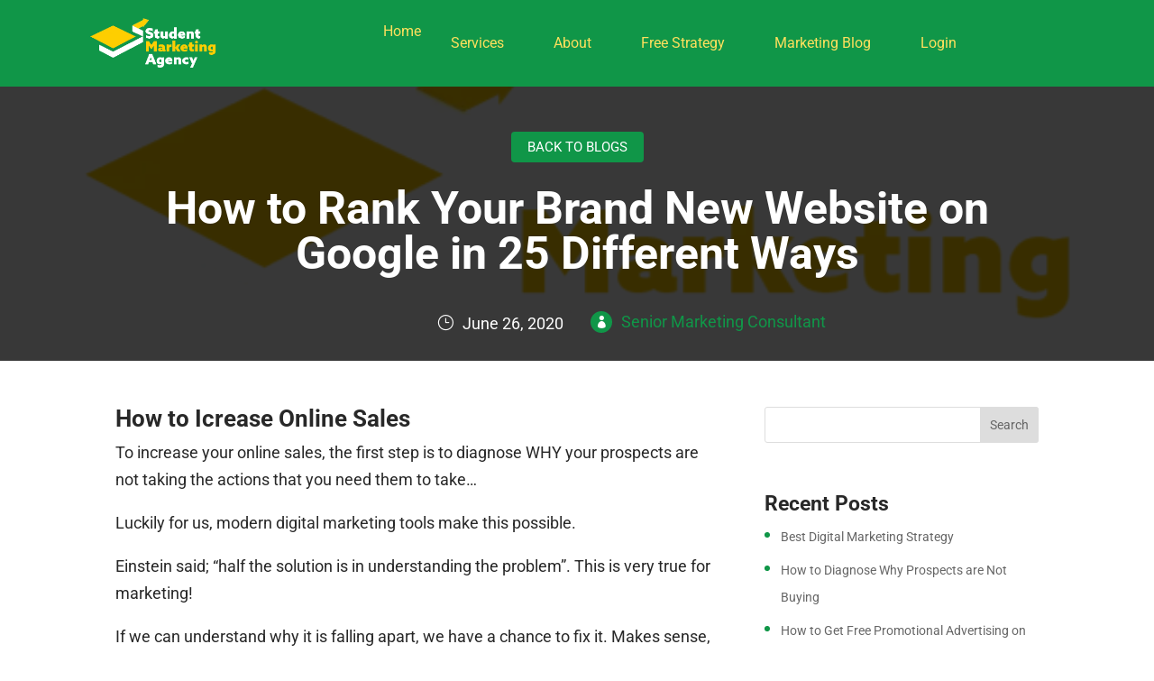

--- FILE ---
content_type: text/css
request_url: https://studentmarketing.agency/wp-content/litespeed/css/56d5d8baaee246ad386a4a66a1fc9a67.css?ver=135d5
body_size: 12302
content:
body,.et_pb_column_1_2 .et_quote_content blockquote cite,.et_pb_column_1_2 .et_link_content a.et_link_main_url,.et_pb_column_1_3 .et_quote_content blockquote cite,.et_pb_column_3_8 .et_quote_content blockquote cite,.et_pb_column_1_4 .et_quote_content blockquote cite,.et_pb_blog_grid .et_quote_content blockquote cite,.et_pb_column_1_3 .et_link_content a.et_link_main_url,.et_pb_column_3_8 .et_link_content a.et_link_main_url,.et_pb_column_1_4 .et_link_content a.et_link_main_url,.et_pb_blog_grid .et_link_content a.et_link_main_url,body .et_pb_bg_layout_light .et_pb_post p,body .et_pb_bg_layout_dark .et_pb_post p{font-size:18px}.et_pb_slide_content,.et_pb_best_value{font-size:20px}body{color:#282828}h1,h2,h3,h4,h5,h6{color:#109648}body,.et_pb_column_1_2 .et_quote_content blockquote cite,.et_pb_column_1_2 .et_link_content a.et_link_main_url,.et_pb_column_1_3 .et_quote_content blockquote cite,.et_pb_column_3_8 .et_quote_content blockquote cite,.et_pb_column_1_4 .et_quote_content blockquote cite,.et_pb_blog_grid .et_quote_content blockquote cite,.et_pb_column_1_3 .et_link_content a.et_link_main_url,.et_pb_column_3_8 .et_link_content a.et_link_main_url,.et_pb_column_1_4 .et_link_content a.et_link_main_url,.et_pb_blog_grid .et_link_content a.et_link_main_url,body .et_pb_bg_layout_light .et_pb_post p,body .et_pb_bg_layout_dark .et_pb_post p{font-weight:400}.et_pb_slide_content,.et_pb_best_value{font-weight:400}a{color:#289cf3}#main-header,#main-header .nav li ul,.et-search-form,#main-header .et_mobile_menu{background-color:#109648}.nav li ul{border-color:#ffe05d}.et_header_style_centered .mobile_nav .select_page,.et_header_style_split .mobile_nav .select_page,.et_nav_text_color_light #top-menu>li>a,.et_nav_text_color_dark #top-menu>li>a,#top-menu a,.et_mobile_menu li a,.et_nav_text_color_light .et_mobile_menu li a,.et_nav_text_color_dark .et_mobile_menu li a,#et_search_icon:before,.et_search_form_container input,span.et_close_search_field:after,#et-top-navigation .et-cart-info{color:#ffe05d}.et_search_form_container input::-moz-placeholder{color:#ffe05d}.et_search_form_container input::-webkit-input-placeholder{color:#ffe05d}.et_search_form_container input:-ms-input-placeholder{color:#ffe05d}#top-menu li a{font-size:16px}body.et_vertical_nav .container.et_search_form_container .et-search-form input{font-size:16px!important}#top-menu li.current-menu-ancestor>a,#top-menu li.current-menu-item>a,#top-menu li.current_page_item>a{color:#401c1c}#main-footer{background-color:#109648}#footer-widgets .footer-widget li:before{top:12.3px}#footer-info,#footer-info a{color:#fff}@media only screen and (min-width:981px){.et_pb_section{padding:2% 0}.et_pb_fullwidth_section{padding:0}.et_header_style_left #et-top-navigation,.et_header_style_split #et-top-navigation{padding:40px 0 0 0}.et_header_style_left #et-top-navigation nav>ul>li>a,.et_header_style_split #et-top-navigation nav>ul>li>a{padding-bottom:40px}.et_header_style_split .centered-inline-logo-wrap{width:80px;margin:-80px 0}.et_header_style_split .centered-inline-logo-wrap #logo{max-height:80px}.et_pb_svg_logo.et_header_style_split .centered-inline-logo-wrap #logo{height:80px}.et_header_style_centered #top-menu>li>a{padding-bottom:14px}.et_header_style_slide #et-top-navigation,.et_header_style_fullscreen #et-top-navigation{padding:31px 0 31px 0!important}.et_header_style_centered #main-header .logo_container{height:80px}#logo{max-height:70%}.et_pb_svg_logo #logo{height:70%}.et-fixed-header #top-menu a,.et-fixed-header #et_search_icon:before,.et-fixed-header #et_top_search .et-search-form input,.et-fixed-header .et_search_form_container input,.et-fixed-header .et_close_search_field:after,.et-fixed-header #et-top-navigation .et-cart-info{color:#ffe05d!important}.et-fixed-header .et_search_form_container input::-moz-placeholder{color:#ffe05d!important}.et-fixed-header .et_search_form_container input::-webkit-input-placeholder{color:#ffe05d!important}.et-fixed-header .et_search_form_container input:-ms-input-placeholder{color:#ffe05d!important}.et-fixed-header #top-menu li.current-menu-ancestor>a,.et-fixed-header #top-menu li.current-menu-item>a,.et-fixed-header #top-menu li.current_page_item>a{color:#ffce00!important}}@media only screen and (min-width:1350px){.et_pb_row{padding:27px 0}.et_pb_section{padding:27px 0}.single.et_pb_pagebuilder_layout.et_full_width_page .et_post_meta_wrapper{padding-top:81px}.et_pb_fullwidth_section{padding:0}}h1,h1.et_pb_contact_main_title,.et_pb_title_container h1{font-weight:700}h2,.product .related h2,.et_pb_column_1_2 .et_quote_content blockquote p{font-weight:700}h3{font-weight:700}h4,.et_pb_circle_counter h3,.et_pb_number_counter h3,.et_pb_column_1_3 .et_pb_post h2,.et_pb_column_1_4 .et_pb_post h2,.et_pb_blog_grid h2,.et_pb_column_1_3 .et_quote_content blockquote p,.et_pb_column_3_8 .et_quote_content blockquote p,.et_pb_column_1_4 .et_quote_content blockquote p,.et_pb_blog_grid .et_quote_content blockquote p,.et_pb_column_1_3 .et_link_content h2,.et_pb_column_3_8 .et_link_content h2,.et_pb_column_1_4 .et_link_content h2,.et_pb_blog_grid .et_link_content h2,.et_pb_column_1_3 .et_audio_content h2,.et_pb_column_3_8 .et_audio_content h2,.et_pb_column_1_4 .et_audio_content h2,.et_pb_blog_grid .et_audio_content h2,.et_pb_column_3_8 .et_pb_audio_module_content h2,.et_pb_column_1_3 .et_pb_audio_module_content h2,.et_pb_gallery_grid .et_pb_gallery_item h3,.et_pb_portfolio_grid .et_pb_portfolio_item h2,.et_pb_filterable_portfolio_grid .et_pb_portfolio_item h2{font-weight:700}h5{font-weight:700}h6{font-weight:700}.et_pb_slide_description .et_pb_slide_title{font-weight:700}.et_pb_gallery_grid .et_pb_gallery_item h3,.et_pb_portfolio_grid .et_pb_portfolio_item h2,.et_pb_filterable_portfolio_grid .et_pb_portfolio_item h2,.et_pb_column_1_4 .et_pb_audio_module_content h2{font-weight:700}h1,h2,h3,h4,h5,h6{font-family:'Roboto',Helvetica,Arial,Lucida,sans-serif}body,input,textarea,select{font-family:'Roboto',Helvetica,Arial,Lucida,sans-serif}#main-header,#et-top-navigation{font-family:'Roboto',Helvetica,Arial,Lucida,sans-serif}.phone__container{display:block;position:fixed;height:50px;padding:1px 10px 10px 0;opacity:1;transition:.4s all ease-out;cursor:pointer}.phone__container:hover{opacity:0}.number__container{display:block;opacity:0;transform:translate(-226px);pointer-events:none;cursor:pointer;transition:0.5s ease-out}.icon-bar:hover .number__container{opacity:1;transform:translate(0);transition:0.5s ease-out}.icon-bar{position:fixed;top:50%;-webkit-transform:translateY(-50%);-ms-transform:translateY(-50%);transform:translateY(-100%);left:0;opacity:1;z-index:10}.fb__container{display:block;max-width:75px}.et_pb_text_inner ol{padding:0 0 0 40px}.et_pb_text_inner ul{padding:0 0 0 40px}.et_pb_text_inner ul li,.et_pb_text_inner ol li{margin-bottom:20px;list-style-position:outside}a.pricing_btn{display:inline-block;background:url(/wp-content/uploads/2024/09/button-style-4-orange.png.webp) no-repeat;width:356px;height:87px;display:flex;align-items:center;justify-content:center;position:relative;margin:0 auto}a.pricing_btn:hover{background-position:0 -101px}a.pricing_btn::after{content:url(/wp-content/uploads/2024/09/button-style-4-gradient.png.webp);position:absolute;top:0}.et_pb_text_inner a,.et_pb_blurb_description a{text-decoration:underline}body.single .et_pb_post_content a{text-decoration:underline}.new_blog article.et_pb_post a.entry-featured-image-url::before{z-index:-1;background:rgb(0 0 0 / .2);content:"";position:absolute;top:0;left:0;width:100%;height:100%}.addtoany_share_save_container.addtoany_content.addtoany_content_bottom{position:fixed;right:0;top:30%}.addtoany_share_save_container.addtoany_content.addtoany_content_bottom div>a{display:block}ul.gradient_green{list-style:none;padding:0}ul.gradient_green li{position:relative;padding-left:44px;margin:16px 0}ul.gradient_green li::before{content:url(/wp-content/uploads/2024/09/gradient-greencheck.png.webp);position:absolute;left:0;top:-6px}ul.whitecheck{list-style:none;padding:0}ul.whitecheck li{position:relative;padding-left:44px;margin:20px 0}ul.whitecheck li::before{content:url(/wp-content/uploads/2024/09/whitecheck.png.webp);position:absolute;left:0;top:-6px}ol.green_lists li::before{content:counter(my-counter);background-color:#78aa15;color:#fff;position:absolute;top:-4px;left:0;width:32px;height:32px;border-radius:50%;display:flex;justify-content:center;align-items:center}ol.green_lists li{margin:26px 0 0;position:relative;padding-left:55px;counter-increment:my-counter}ol.green_lists{counter-reset:my-counter}ol.green_lists li::marker{content:""}#page-container{background:#109648}#pricing-table{max-width:980px;margin:0 auto;position:relative;left:-7%}#footer-bottom{padding:0}#main-header{box-shadow:none}#main-header #top-menu li a{font-weight:400;transition:all .1s ease-in;transition-delay:.1s}#main-header #top-menu li{padding-right:0}#main-header #top-menu li a span{padding:13px 22px;border-radius:3px;display:inline-block;transition:all .5s ease-in-out;transition-delay:0.2s;background:linear-gradient(135deg,rgb(16 150 72) 0%,rgb(16 150 72) 20%,rgb(255 204 0) 25%,rgb(255 204 0) 29%,rgb(255 255 255) 32%,rgb(255 204 0) 37%,rgb(255 255 255) 38%,rgb(255 204 0) 48%,rgb(255 204 0) 100%);background-size:1000%;background-position:0}#main-header #top-menu li a:hover{opacity:1}#main-header #top-menu li.current-menu-item a span{color:#401c1c;background:#ffce00!important}#main-header #top-menu li a:hover span{opacity:1;background-position:-650px;background-size:1000%;color:#401c1c;background-color:rgb(0 0 0 / .1)}header .mobile_menu_bar:before{color:#ffce00!important}#main-header .et_mobile_menu,.new_menu_logo.et_pb_menu_0_tb_header.et_pb_menu .et_mobile_menu{border-top:2px solid #ffce00!important}.new_blog p.post-meta{text-transform:uppercase}ul#menu-footer-menu li{display:inline-block}ul#menu-footer-menu li::before{display:none}ul#menu-footer-menu li a,.footer-widget .has-small-font-size{font-size:14px!important;color:#ffce00!important}#main-footer .container{max-width:1200px}.footer-widget:last-child{display:flex;justify-content:flex-end}.et_pb_gutters3.et_pb_footer_columns2 #main-footer .footer-widget{margin-bottom:10px}#main-footer #footer-widgets{padding-top:20px}.et_pb_gutters3.et_pb_footer_columns2 .footer-widget .fwidget{margin-bottom:0}.blog_header .et_pb_column.et_pb_column_1_4{width:20%;margin-right:0;margin-bottom:0}.blog_header .et_pb_column.et_pb_column_3_4{width:80%}@media only screen and (max-width:1000px){.menu-item{margin-right:15px}}header .mobile_menu_bar:before{color:#e17026}.et_mobile_menu{border-top:2px solid #e17026!important}@media only screen and (max-width:1600px){#prices-section{max-width:2560px!important;width:90%!important;font-size:13px}}@media (max-width:1200px){#et_mobile_nav_menu{display:block}#top-menu{display:none}.blog_header .et_mobile_nav_menu{display:block}.blog_header .et_pb_menu__menu{display:none!important}.blog_header .et_pb_menu__wrap{justify-content:flex-end}.blog_header .et_mobile_nav_menu ul{padding:0}.blog_header .et_mobile_nav_menu li::marker{content:""}.blog_header .et_pb_column.et_pb_column_3_4{width:100%}.blog_header .et_pb_menu__wrap{position:absolute;right:0;top:-48px;width:100%;left:auto;margin:0;justify-content:flex-end!important;z-index:10}}@media only screen and (max-width:1024px){ul#menu-footer-menu li a,.footer-widget .has-small-font-size{font-size:12px!important}#pricing-table{left:0}}@media only screen and (max-width:980px){.et_mobile_menu li a{font-weight:400}}@media only screen and (max-width:767px){.et_pb_gutters3.et_pb_footer_columns2 #main-footer .footer-widget{text-align:center}.et_pb_gutters3.et_pb_footer_columns2 #main-footer .footer-widget{margin-bottom:0!important}#main-footer #footer-widgets{padding:30px 0 10px}#footer-widgets .footer-widget li{margin-bottom:0}}@media only screen and (max-width:480px){a.pricing_btn{background-size:cover;width:290px;height:70px}a.pricing_btn img{width:250px}a.pricing_btn::after{width:278px;background-size:contain;overflow:hidden}a.pricing_btn:hover{background-position:0 -82px}}.et_pb_bg_layout_light .et_pb_post p{color:#000;font-weight:400}.et_pb_bg_layout_light .et_pb_post .post-meta,.et_pb_bg_layout_light .et_pb_post .post-meta a{color:#666}body{font-weight:400}

--- FILE ---
content_type: application/javascript
request_url: https://us-assets.i.posthog.com/array/phc_q1fZXdA1JSPljhakRxtjucfyWdrEyzdH5xtPasx25Wz/config.js
body_size: -298
content:
(function() {
  window._POSTHOG_REMOTE_CONFIG = window._POSTHOG_REMOTE_CONFIG || {};
  window._POSTHOG_REMOTE_CONFIG['phc_q1fZXdA1JSPljhakRxtjucfyWdrEyzdH5xtPasx25Wz'] = {
    config: {"token": "phc_q1fZXdA1JSPljhakRxtjucfyWdrEyzdH5xtPasx25Wz", "supportedCompression": ["gzip", "gzip-js"], "hasFeatureFlags": false, "captureDeadClicks": false, "capturePerformance": {"network_timing": true, "web_vitals": false, "web_vitals_allowed_metrics": null}, "autocapture_opt_out": false, "autocaptureExceptions": false, "analytics": {"endpoint": "/i/v0/e/"}, "elementsChainAsString": true, "errorTracking": {"autocaptureExceptions": false, "suppressionRules": []}, "logs": {"captureConsoleLogs": false}, "sessionRecording": false, "heatmaps": false, "conversations": false, "surveys": false, "productTours": false, "defaultIdentifiedOnly": true},
    siteApps: []
  }
})();